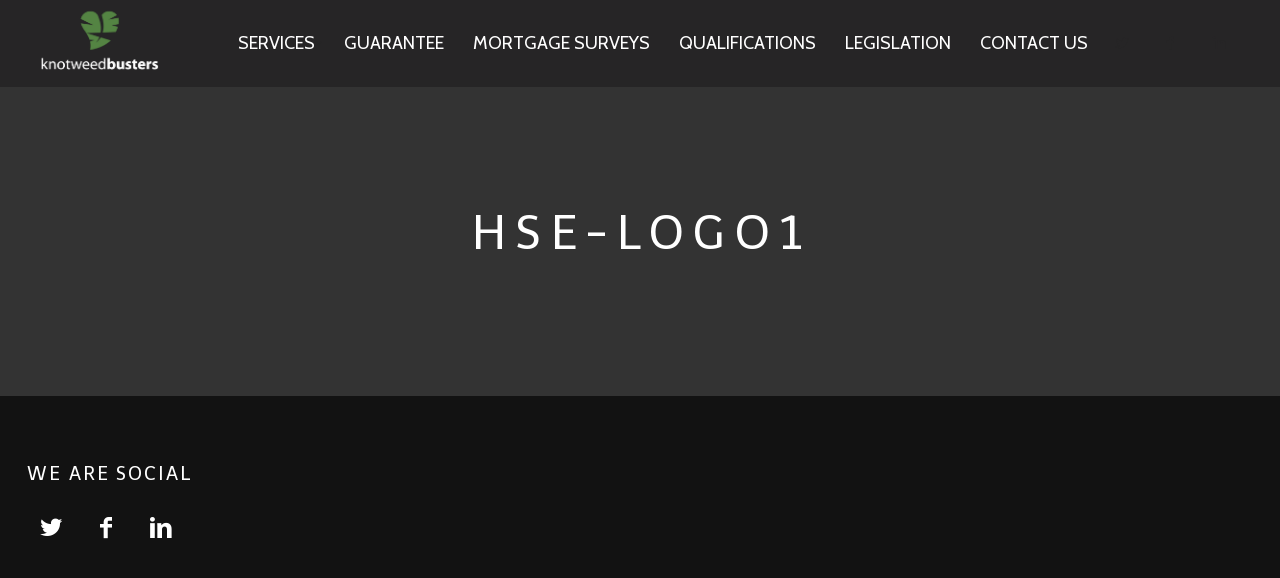

--- FILE ---
content_type: text/plain
request_url: https://www.google-analytics.com/j/collect?v=1&_v=j102&a=1138904514&t=pageview&_s=1&dl=https%3A%2F%2Fwww.knotweedbusters.com%2Fqualifications%2Fhse-logo1%2F&ul=en-us%40posix&dt=HSE-logo1%20-%20Japanese%20Knotweed%20Treatment%20in%20South%20Wales&sr=1280x720&vp=1280x720&_u=IEBAAEABAAAAACAAI~&jid=991409351&gjid=1477332289&cid=830085575.1768753951&tid=UA-4245735-37&_gid=327365373.1768753951&_r=1&_slc=1&z=163430834
body_size: -452
content:
2,cG-QKPR708ERF